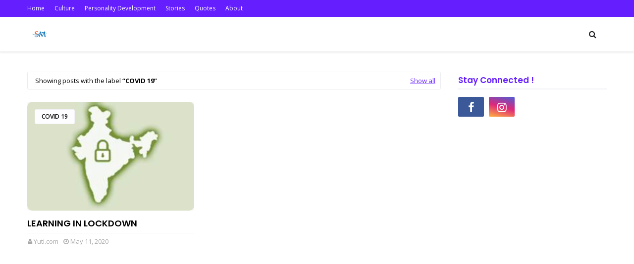

--- FILE ---
content_type: text/html; charset=utf-8
request_url: https://www.google.com/recaptcha/api2/aframe
body_size: 267
content:
<!DOCTYPE HTML><html><head><meta http-equiv="content-type" content="text/html; charset=UTF-8"></head><body><script nonce="dmVwOajdh--bdwDbqARDxQ">/** Anti-fraud and anti-abuse applications only. See google.com/recaptcha */ try{var clients={'sodar':'https://pagead2.googlesyndication.com/pagead/sodar?'};window.addEventListener("message",function(a){try{if(a.source===window.parent){var b=JSON.parse(a.data);var c=clients[b['id']];if(c){var d=document.createElement('img');d.src=c+b['params']+'&rc='+(localStorage.getItem("rc::a")?sessionStorage.getItem("rc::b"):"");window.document.body.appendChild(d);sessionStorage.setItem("rc::e",parseInt(sessionStorage.getItem("rc::e")||0)+1);localStorage.setItem("rc::h",'1769724195212');}}}catch(b){}});window.parent.postMessage("_grecaptcha_ready", "*");}catch(b){}</script></body></html>